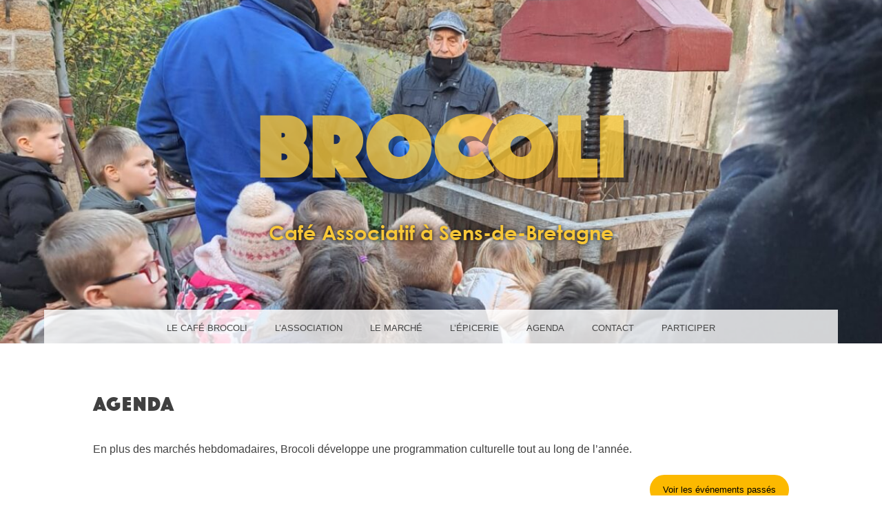

--- FILE ---
content_type: text/html; charset=UTF-8
request_url: https://assobrocoli.fr/agenda/
body_size: 9796
content:
<!DOCTYPE html>
<html lang="fr-FR">
<head>
<meta charset="UTF-8" />
<meta name="viewport" content="width=device-width" />
<link rel="profile" href="http://gmpg.org/xfn/11" />
<link rel="pingback" href="https://assobrocoli.fr/xmlrpc.php" />
<!--[if lt IE 9]>
<script src="https://assobrocoli.fr/wp-content/themes/snaps/js/html5.js" type="text/javascript"></script>
<![endif]-->

<title>Agenda &#8211; Brocoli</title>
<meta name='robots' content='max-image-preview:large' />
<link rel="alternate" type="application/rss+xml" title="Brocoli &raquo; Flux" href="https://assobrocoli.fr/feed/" />
<link rel="alternate" type="application/rss+xml" title="Brocoli &raquo; Flux des commentaires" href="https://assobrocoli.fr/comments/feed/" />
<link rel="alternate" title="oEmbed (JSON)" type="application/json+oembed" href="https://assobrocoli.fr/wp-json/oembed/1.0/embed?url=https%3A%2F%2Fassobrocoli.fr%2Fagenda%2F" />
<link rel="alternate" title="oEmbed (XML)" type="text/xml+oembed" href="https://assobrocoli.fr/wp-json/oembed/1.0/embed?url=https%3A%2F%2Fassobrocoli.fr%2Fagenda%2F&#038;format=xml" />
<style id='wp-img-auto-sizes-contain-inline-css' type='text/css'>
img:is([sizes=auto i],[sizes^="auto," i]){contain-intrinsic-size:3000px 1500px}
/*# sourceURL=wp-img-auto-sizes-contain-inline-css */
</style>
<style id='wp-emoji-styles-inline-css' type='text/css'>

	img.wp-smiley, img.emoji {
		display: inline !important;
		border: none !important;
		box-shadow: none !important;
		height: 1em !important;
		width: 1em !important;
		margin: 0 0.07em !important;
		vertical-align: -0.1em !important;
		background: none !important;
		padding: 0 !important;
	}
/*# sourceURL=wp-emoji-styles-inline-css */
</style>
<style id='wp-block-library-inline-css' type='text/css'>
:root{--wp-block-synced-color:#7a00df;--wp-block-synced-color--rgb:122,0,223;--wp-bound-block-color:var(--wp-block-synced-color);--wp-editor-canvas-background:#ddd;--wp-admin-theme-color:#007cba;--wp-admin-theme-color--rgb:0,124,186;--wp-admin-theme-color-darker-10:#006ba1;--wp-admin-theme-color-darker-10--rgb:0,107,160.5;--wp-admin-theme-color-darker-20:#005a87;--wp-admin-theme-color-darker-20--rgb:0,90,135;--wp-admin-border-width-focus:2px}@media (min-resolution:192dpi){:root{--wp-admin-border-width-focus:1.5px}}.wp-element-button{cursor:pointer}:root .has-very-light-gray-background-color{background-color:#eee}:root .has-very-dark-gray-background-color{background-color:#313131}:root .has-very-light-gray-color{color:#eee}:root .has-very-dark-gray-color{color:#313131}:root .has-vivid-green-cyan-to-vivid-cyan-blue-gradient-background{background:linear-gradient(135deg,#00d084,#0693e3)}:root .has-purple-crush-gradient-background{background:linear-gradient(135deg,#34e2e4,#4721fb 50%,#ab1dfe)}:root .has-hazy-dawn-gradient-background{background:linear-gradient(135deg,#faaca8,#dad0ec)}:root .has-subdued-olive-gradient-background{background:linear-gradient(135deg,#fafae1,#67a671)}:root .has-atomic-cream-gradient-background{background:linear-gradient(135deg,#fdd79a,#004a59)}:root .has-nightshade-gradient-background{background:linear-gradient(135deg,#330968,#31cdcf)}:root .has-midnight-gradient-background{background:linear-gradient(135deg,#020381,#2874fc)}:root{--wp--preset--font-size--normal:16px;--wp--preset--font-size--huge:42px}.has-regular-font-size{font-size:1em}.has-larger-font-size{font-size:2.625em}.has-normal-font-size{font-size:var(--wp--preset--font-size--normal)}.has-huge-font-size{font-size:var(--wp--preset--font-size--huge)}.has-text-align-center{text-align:center}.has-text-align-left{text-align:left}.has-text-align-right{text-align:right}.has-fit-text{white-space:nowrap!important}#end-resizable-editor-section{display:none}.aligncenter{clear:both}.items-justified-left{justify-content:flex-start}.items-justified-center{justify-content:center}.items-justified-right{justify-content:flex-end}.items-justified-space-between{justify-content:space-between}.screen-reader-text{border:0;clip-path:inset(50%);height:1px;margin:-1px;overflow:hidden;padding:0;position:absolute;width:1px;word-wrap:normal!important}.screen-reader-text:focus{background-color:#ddd;clip-path:none;color:#444;display:block;font-size:1em;height:auto;left:5px;line-height:normal;padding:15px 23px 14px;text-decoration:none;top:5px;width:auto;z-index:100000}html :where(.has-border-color){border-style:solid}html :where([style*=border-top-color]){border-top-style:solid}html :where([style*=border-right-color]){border-right-style:solid}html :where([style*=border-bottom-color]){border-bottom-style:solid}html :where([style*=border-left-color]){border-left-style:solid}html :where([style*=border-width]){border-style:solid}html :where([style*=border-top-width]){border-top-style:solid}html :where([style*=border-right-width]){border-right-style:solid}html :where([style*=border-bottom-width]){border-bottom-style:solid}html :where([style*=border-left-width]){border-left-style:solid}html :where(img[class*=wp-image-]){height:auto;max-width:100%}:where(figure){margin:0 0 1em}html :where(.is-position-sticky){--wp-admin--admin-bar--position-offset:var(--wp-admin--admin-bar--height,0px)}@media screen and (max-width:600px){html :where(.is-position-sticky){--wp-admin--admin-bar--position-offset:0px}}

/*# sourceURL=wp-block-library-inline-css */
</style><style id='wp-block-button-inline-css' type='text/css'>
.wp-block-button__link{align-content:center;box-sizing:border-box;cursor:pointer;display:inline-block;height:100%;text-align:center;word-break:break-word}.wp-block-button__link.aligncenter{text-align:center}.wp-block-button__link.alignright{text-align:right}:where(.wp-block-button__link){border-radius:9999px;box-shadow:none;padding:calc(.667em + 2px) calc(1.333em + 2px);text-decoration:none}.wp-block-button[style*=text-decoration] .wp-block-button__link{text-decoration:inherit}.wp-block-buttons>.wp-block-button.has-custom-width{max-width:none}.wp-block-buttons>.wp-block-button.has-custom-width .wp-block-button__link{width:100%}.wp-block-buttons>.wp-block-button.has-custom-font-size .wp-block-button__link{font-size:inherit}.wp-block-buttons>.wp-block-button.wp-block-button__width-25{width:calc(25% - var(--wp--style--block-gap, .5em)*.75)}.wp-block-buttons>.wp-block-button.wp-block-button__width-50{width:calc(50% - var(--wp--style--block-gap, .5em)*.5)}.wp-block-buttons>.wp-block-button.wp-block-button__width-75{width:calc(75% - var(--wp--style--block-gap, .5em)*.25)}.wp-block-buttons>.wp-block-button.wp-block-button__width-100{flex-basis:100%;width:100%}.wp-block-buttons.is-vertical>.wp-block-button.wp-block-button__width-25{width:25%}.wp-block-buttons.is-vertical>.wp-block-button.wp-block-button__width-50{width:50%}.wp-block-buttons.is-vertical>.wp-block-button.wp-block-button__width-75{width:75%}.wp-block-button.is-style-squared,.wp-block-button__link.wp-block-button.is-style-squared{border-radius:0}.wp-block-button.no-border-radius,.wp-block-button__link.no-border-radius{border-radius:0!important}:root :where(.wp-block-button .wp-block-button__link.is-style-outline),:root :where(.wp-block-button.is-style-outline>.wp-block-button__link){border:2px solid;padding:.667em 1.333em}:root :where(.wp-block-button .wp-block-button__link.is-style-outline:not(.has-text-color)),:root :where(.wp-block-button.is-style-outline>.wp-block-button__link:not(.has-text-color)){color:currentColor}:root :where(.wp-block-button .wp-block-button__link.is-style-outline:not(.has-background)),:root :where(.wp-block-button.is-style-outline>.wp-block-button__link:not(.has-background)){background-color:initial;background-image:none}
/*# sourceURL=https://assobrocoli.fr/wp-includes/blocks/button/style.min.css */
</style>
<style id='wp-block-buttons-inline-css' type='text/css'>
.wp-block-buttons{box-sizing:border-box}.wp-block-buttons.is-vertical{flex-direction:column}.wp-block-buttons.is-vertical>.wp-block-button:last-child{margin-bottom:0}.wp-block-buttons>.wp-block-button{display:inline-block;margin:0}.wp-block-buttons.is-content-justification-left{justify-content:flex-start}.wp-block-buttons.is-content-justification-left.is-vertical{align-items:flex-start}.wp-block-buttons.is-content-justification-center{justify-content:center}.wp-block-buttons.is-content-justification-center.is-vertical{align-items:center}.wp-block-buttons.is-content-justification-right{justify-content:flex-end}.wp-block-buttons.is-content-justification-right.is-vertical{align-items:flex-end}.wp-block-buttons.is-content-justification-space-between{justify-content:space-between}.wp-block-buttons.aligncenter{text-align:center}.wp-block-buttons:not(.is-content-justification-space-between,.is-content-justification-right,.is-content-justification-left,.is-content-justification-center) .wp-block-button.aligncenter{margin-left:auto;margin-right:auto;width:100%}.wp-block-buttons[style*=text-decoration] .wp-block-button,.wp-block-buttons[style*=text-decoration] .wp-block-button__link{text-decoration:inherit}.wp-block-buttons.has-custom-font-size .wp-block-button__link{font-size:inherit}.wp-block-buttons .wp-block-button__link{width:100%}.wp-block-button.aligncenter{text-align:center}
/*# sourceURL=https://assobrocoli.fr/wp-includes/blocks/buttons/style.min.css */
</style>
<style id='wp-block-paragraph-inline-css' type='text/css'>
.is-small-text{font-size:.875em}.is-regular-text{font-size:1em}.is-large-text{font-size:2.25em}.is-larger-text{font-size:3em}.has-drop-cap:not(:focus):first-letter{float:left;font-size:8.4em;font-style:normal;font-weight:100;line-height:.68;margin:.05em .1em 0 0;text-transform:uppercase}body.rtl .has-drop-cap:not(:focus):first-letter{float:none;margin-left:.1em}p.has-drop-cap.has-background{overflow:hidden}:root :where(p.has-background){padding:1.25em 2.375em}:where(p.has-text-color:not(.has-link-color)) a{color:inherit}p.has-text-align-left[style*="writing-mode:vertical-lr"],p.has-text-align-right[style*="writing-mode:vertical-rl"]{rotate:180deg}
/*# sourceURL=https://assobrocoli.fr/wp-includes/blocks/paragraph/style.min.css */
</style>
<style id='global-styles-inline-css' type='text/css'>
:root{--wp--preset--aspect-ratio--square: 1;--wp--preset--aspect-ratio--4-3: 4/3;--wp--preset--aspect-ratio--3-4: 3/4;--wp--preset--aspect-ratio--3-2: 3/2;--wp--preset--aspect-ratio--2-3: 2/3;--wp--preset--aspect-ratio--16-9: 16/9;--wp--preset--aspect-ratio--9-16: 9/16;--wp--preset--color--black: #000000;--wp--preset--color--cyan-bluish-gray: #abb8c3;--wp--preset--color--white: #ffffff;--wp--preset--color--pale-pink: #f78da7;--wp--preset--color--vivid-red: #cf2e2e;--wp--preset--color--luminous-vivid-orange: #ff6900;--wp--preset--color--luminous-vivid-amber: #fcb900;--wp--preset--color--light-green-cyan: #7bdcb5;--wp--preset--color--vivid-green-cyan: #00d084;--wp--preset--color--pale-cyan-blue: #8ed1fc;--wp--preset--color--vivid-cyan-blue: #0693e3;--wp--preset--color--vivid-purple: #9b51e0;--wp--preset--gradient--vivid-cyan-blue-to-vivid-purple: linear-gradient(135deg,rgb(6,147,227) 0%,rgb(155,81,224) 100%);--wp--preset--gradient--light-green-cyan-to-vivid-green-cyan: linear-gradient(135deg,rgb(122,220,180) 0%,rgb(0,208,130) 100%);--wp--preset--gradient--luminous-vivid-amber-to-luminous-vivid-orange: linear-gradient(135deg,rgb(252,185,0) 0%,rgb(255,105,0) 100%);--wp--preset--gradient--luminous-vivid-orange-to-vivid-red: linear-gradient(135deg,rgb(255,105,0) 0%,rgb(207,46,46) 100%);--wp--preset--gradient--very-light-gray-to-cyan-bluish-gray: linear-gradient(135deg,rgb(238,238,238) 0%,rgb(169,184,195) 100%);--wp--preset--gradient--cool-to-warm-spectrum: linear-gradient(135deg,rgb(74,234,220) 0%,rgb(151,120,209) 20%,rgb(207,42,186) 40%,rgb(238,44,130) 60%,rgb(251,105,98) 80%,rgb(254,248,76) 100%);--wp--preset--gradient--blush-light-purple: linear-gradient(135deg,rgb(255,206,236) 0%,rgb(152,150,240) 100%);--wp--preset--gradient--blush-bordeaux: linear-gradient(135deg,rgb(254,205,165) 0%,rgb(254,45,45) 50%,rgb(107,0,62) 100%);--wp--preset--gradient--luminous-dusk: linear-gradient(135deg,rgb(255,203,112) 0%,rgb(199,81,192) 50%,rgb(65,88,208) 100%);--wp--preset--gradient--pale-ocean: linear-gradient(135deg,rgb(255,245,203) 0%,rgb(182,227,212) 50%,rgb(51,167,181) 100%);--wp--preset--gradient--electric-grass: linear-gradient(135deg,rgb(202,248,128) 0%,rgb(113,206,126) 100%);--wp--preset--gradient--midnight: linear-gradient(135deg,rgb(2,3,129) 0%,rgb(40,116,252) 100%);--wp--preset--font-size--small: 13px;--wp--preset--font-size--medium: 20px;--wp--preset--font-size--large: 36px;--wp--preset--font-size--x-large: 42px;--wp--preset--spacing--20: 0.44rem;--wp--preset--spacing--30: 0.67rem;--wp--preset--spacing--40: 1rem;--wp--preset--spacing--50: 1.5rem;--wp--preset--spacing--60: 2.25rem;--wp--preset--spacing--70: 3.38rem;--wp--preset--spacing--80: 5.06rem;--wp--preset--shadow--natural: 6px 6px 9px rgba(0, 0, 0, 0.2);--wp--preset--shadow--deep: 12px 12px 50px rgba(0, 0, 0, 0.4);--wp--preset--shadow--sharp: 6px 6px 0px rgba(0, 0, 0, 0.2);--wp--preset--shadow--outlined: 6px 6px 0px -3px rgb(255, 255, 255), 6px 6px rgb(0, 0, 0);--wp--preset--shadow--crisp: 6px 6px 0px rgb(0, 0, 0);}:where(.is-layout-flex){gap: 0.5em;}:where(.is-layout-grid){gap: 0.5em;}body .is-layout-flex{display: flex;}.is-layout-flex{flex-wrap: wrap;align-items: center;}.is-layout-flex > :is(*, div){margin: 0;}body .is-layout-grid{display: grid;}.is-layout-grid > :is(*, div){margin: 0;}:where(.wp-block-columns.is-layout-flex){gap: 2em;}:where(.wp-block-columns.is-layout-grid){gap: 2em;}:where(.wp-block-post-template.is-layout-flex){gap: 1.25em;}:where(.wp-block-post-template.is-layout-grid){gap: 1.25em;}.has-black-color{color: var(--wp--preset--color--black) !important;}.has-cyan-bluish-gray-color{color: var(--wp--preset--color--cyan-bluish-gray) !important;}.has-white-color{color: var(--wp--preset--color--white) !important;}.has-pale-pink-color{color: var(--wp--preset--color--pale-pink) !important;}.has-vivid-red-color{color: var(--wp--preset--color--vivid-red) !important;}.has-luminous-vivid-orange-color{color: var(--wp--preset--color--luminous-vivid-orange) !important;}.has-luminous-vivid-amber-color{color: var(--wp--preset--color--luminous-vivid-amber) !important;}.has-light-green-cyan-color{color: var(--wp--preset--color--light-green-cyan) !important;}.has-vivid-green-cyan-color{color: var(--wp--preset--color--vivid-green-cyan) !important;}.has-pale-cyan-blue-color{color: var(--wp--preset--color--pale-cyan-blue) !important;}.has-vivid-cyan-blue-color{color: var(--wp--preset--color--vivid-cyan-blue) !important;}.has-vivid-purple-color{color: var(--wp--preset--color--vivid-purple) !important;}.has-black-background-color{background-color: var(--wp--preset--color--black) !important;}.has-cyan-bluish-gray-background-color{background-color: var(--wp--preset--color--cyan-bluish-gray) !important;}.has-white-background-color{background-color: var(--wp--preset--color--white) !important;}.has-pale-pink-background-color{background-color: var(--wp--preset--color--pale-pink) !important;}.has-vivid-red-background-color{background-color: var(--wp--preset--color--vivid-red) !important;}.has-luminous-vivid-orange-background-color{background-color: var(--wp--preset--color--luminous-vivid-orange) !important;}.has-luminous-vivid-amber-background-color{background-color: var(--wp--preset--color--luminous-vivid-amber) !important;}.has-light-green-cyan-background-color{background-color: var(--wp--preset--color--light-green-cyan) !important;}.has-vivid-green-cyan-background-color{background-color: var(--wp--preset--color--vivid-green-cyan) !important;}.has-pale-cyan-blue-background-color{background-color: var(--wp--preset--color--pale-cyan-blue) !important;}.has-vivid-cyan-blue-background-color{background-color: var(--wp--preset--color--vivid-cyan-blue) !important;}.has-vivid-purple-background-color{background-color: var(--wp--preset--color--vivid-purple) !important;}.has-black-border-color{border-color: var(--wp--preset--color--black) !important;}.has-cyan-bluish-gray-border-color{border-color: var(--wp--preset--color--cyan-bluish-gray) !important;}.has-white-border-color{border-color: var(--wp--preset--color--white) !important;}.has-pale-pink-border-color{border-color: var(--wp--preset--color--pale-pink) !important;}.has-vivid-red-border-color{border-color: var(--wp--preset--color--vivid-red) !important;}.has-luminous-vivid-orange-border-color{border-color: var(--wp--preset--color--luminous-vivid-orange) !important;}.has-luminous-vivid-amber-border-color{border-color: var(--wp--preset--color--luminous-vivid-amber) !important;}.has-light-green-cyan-border-color{border-color: var(--wp--preset--color--light-green-cyan) !important;}.has-vivid-green-cyan-border-color{border-color: var(--wp--preset--color--vivid-green-cyan) !important;}.has-pale-cyan-blue-border-color{border-color: var(--wp--preset--color--pale-cyan-blue) !important;}.has-vivid-cyan-blue-border-color{border-color: var(--wp--preset--color--vivid-cyan-blue) !important;}.has-vivid-purple-border-color{border-color: var(--wp--preset--color--vivid-purple) !important;}.has-vivid-cyan-blue-to-vivid-purple-gradient-background{background: var(--wp--preset--gradient--vivid-cyan-blue-to-vivid-purple) !important;}.has-light-green-cyan-to-vivid-green-cyan-gradient-background{background: var(--wp--preset--gradient--light-green-cyan-to-vivid-green-cyan) !important;}.has-luminous-vivid-amber-to-luminous-vivid-orange-gradient-background{background: var(--wp--preset--gradient--luminous-vivid-amber-to-luminous-vivid-orange) !important;}.has-luminous-vivid-orange-to-vivid-red-gradient-background{background: var(--wp--preset--gradient--luminous-vivid-orange-to-vivid-red) !important;}.has-very-light-gray-to-cyan-bluish-gray-gradient-background{background: var(--wp--preset--gradient--very-light-gray-to-cyan-bluish-gray) !important;}.has-cool-to-warm-spectrum-gradient-background{background: var(--wp--preset--gradient--cool-to-warm-spectrum) !important;}.has-blush-light-purple-gradient-background{background: var(--wp--preset--gradient--blush-light-purple) !important;}.has-blush-bordeaux-gradient-background{background: var(--wp--preset--gradient--blush-bordeaux) !important;}.has-luminous-dusk-gradient-background{background: var(--wp--preset--gradient--luminous-dusk) !important;}.has-pale-ocean-gradient-background{background: var(--wp--preset--gradient--pale-ocean) !important;}.has-electric-grass-gradient-background{background: var(--wp--preset--gradient--electric-grass) !important;}.has-midnight-gradient-background{background: var(--wp--preset--gradient--midnight) !important;}.has-small-font-size{font-size: var(--wp--preset--font-size--small) !important;}.has-medium-font-size{font-size: var(--wp--preset--font-size--medium) !important;}.has-large-font-size{font-size: var(--wp--preset--font-size--large) !important;}.has-x-large-font-size{font-size: var(--wp--preset--font-size--x-large) !important;}
/*# sourceURL=global-styles-inline-css */
</style>
<style id='block-style-variation-styles-inline-css' type='text/css'>
:root :where(.wp-block-button.is-style-outline--1 .wp-block-button__link){background: transparent none;border-color: currentColor;border-width: 2px;border-style: solid;color: currentColor;padding-top: 0.667em;padding-right: 1.33em;padding-bottom: 0.667em;padding-left: 1.33em;}
/*# sourceURL=block-style-variation-styles-inline-css */
</style>
<style id='core-block-supports-inline-css' type='text/css'>
.wp-container-core-buttons-is-layout-765c4724{justify-content:flex-end;}
/*# sourceURL=core-block-supports-inline-css */
</style>

<style id='classic-theme-styles-inline-css' type='text/css'>
/*! This file is auto-generated */
.wp-block-button__link{color:#fff;background-color:#32373c;border-radius:9999px;box-shadow:none;text-decoration:none;padding:calc(.667em + 2px) calc(1.333em + 2px);font-size:1.125em}.wp-block-file__button{background:#32373c;color:#fff;text-decoration:none}
/*# sourceURL=/wp-includes/css/classic-themes.min.css */
</style>
<link rel='stylesheet' id='contact-form-7-css' href='https://assobrocoli.fr/wp-content/plugins/contact-form-7/includes/css/styles.css?ver=5.9' type='text/css' media='all' />
<link rel='stylesheet' id='events-manager-css' href='https://assobrocoli.fr/wp-content/plugins/events-manager/includes/css/events-manager.min.css?ver=6.4.7.1' type='text/css' media='all' />
<style id='events-manager-inline-css' type='text/css'>
body .em { --font-family : inherit; --font-size : 1em; }
/*# sourceURL=events-manager-inline-css */
</style>
<link rel='stylesheet' id='parent-style-css' href='https://assobrocoli.fr/wp-content/themes/snaps/style.css?ver=6.9' type='text/css' media='all' />
<link rel='stylesheet' id='snaps-genericons-css' href='https://assobrocoli.fr/wp-content/themes/snaps/images/genericons/genericons.css?ver=3.0.3' type='text/css' media='all' />
<link rel='stylesheet' id='snaps-style-css' href='https://assobrocoli.fr/wp-content/themes/snaps%20child/style.css?ver=6.9' type='text/css' media='all' />
<script type="text/javascript" src="https://assobrocoli.fr/wp-includes/js/jquery/jquery.min.js?ver=3.7.1" id="jquery-core-js"></script>
<script type="text/javascript" src="https://assobrocoli.fr/wp-includes/js/jquery/jquery-migrate.min.js?ver=3.4.1" id="jquery-migrate-js"></script>
<script type="text/javascript" src="https://assobrocoli.fr/wp-includes/js/jquery/ui/core.min.js?ver=1.13.3" id="jquery-ui-core-js"></script>
<script type="text/javascript" src="https://assobrocoli.fr/wp-includes/js/jquery/ui/mouse.min.js?ver=1.13.3" id="jquery-ui-mouse-js"></script>
<script type="text/javascript" src="https://assobrocoli.fr/wp-includes/js/jquery/ui/sortable.min.js?ver=1.13.3" id="jquery-ui-sortable-js"></script>
<script type="text/javascript" src="https://assobrocoli.fr/wp-includes/js/jquery/ui/datepicker.min.js?ver=1.13.3" id="jquery-ui-datepicker-js"></script>
<script type="text/javascript" id="jquery-ui-datepicker-js-after">
/* <![CDATA[ */
jQuery(function(jQuery){jQuery.datepicker.setDefaults({"closeText":"Fermer","currentText":"Aujourd\u2019hui","monthNames":["janvier","f\u00e9vrier","mars","avril","mai","juin","juillet","ao\u00fbt","septembre","octobre","novembre","d\u00e9cembre"],"monthNamesShort":["Jan","F\u00e9v","Mar","Avr","Mai","Juin","Juil","Ao\u00fbt","Sep","Oct","Nov","D\u00e9c"],"nextText":"Suivant","prevText":"Pr\u00e9c\u00e9dent","dayNames":["dimanche","lundi","mardi","mercredi","jeudi","vendredi","samedi"],"dayNamesShort":["dim","lun","mar","mer","jeu","ven","sam"],"dayNamesMin":["D","L","M","M","J","V","S"],"dateFormat":"d MM yy","firstDay":1,"isRTL":false});});
//# sourceURL=jquery-ui-datepicker-js-after
/* ]]> */
</script>
<script type="text/javascript" src="https://assobrocoli.fr/wp-includes/js/jquery/ui/resizable.min.js?ver=1.13.3" id="jquery-ui-resizable-js"></script>
<script type="text/javascript" src="https://assobrocoli.fr/wp-includes/js/jquery/ui/draggable.min.js?ver=1.13.3" id="jquery-ui-draggable-js"></script>
<script type="text/javascript" src="https://assobrocoli.fr/wp-includes/js/jquery/ui/controlgroup.min.js?ver=1.13.3" id="jquery-ui-controlgroup-js"></script>
<script type="text/javascript" src="https://assobrocoli.fr/wp-includes/js/jquery/ui/checkboxradio.min.js?ver=1.13.3" id="jquery-ui-checkboxradio-js"></script>
<script type="text/javascript" src="https://assobrocoli.fr/wp-includes/js/jquery/ui/button.min.js?ver=1.13.3" id="jquery-ui-button-js"></script>
<script type="text/javascript" src="https://assobrocoli.fr/wp-includes/js/jquery/ui/dialog.min.js?ver=1.13.3" id="jquery-ui-dialog-js"></script>
<script type="text/javascript" id="events-manager-js-extra">
/* <![CDATA[ */
var EM = {"ajaxurl":"https://assobrocoli.fr/wp-admin/admin-ajax.php","locationajaxurl":"https://assobrocoli.fr/wp-admin/admin-ajax.php?action=locations_search","firstDay":"1","locale":"fr","dateFormat":"yy-mm-dd","ui_css":"https://assobrocoli.fr/wp-content/plugins/events-manager/includes/css/jquery-ui/build.min.css","show24hours":"1","is_ssl":"1","autocomplete_limit":"10","calendar":{"breakpoints":{"small":560,"medium":908,"large":false}},"phone":"","datepicker":{"format":"Y-m-d","locale":"fr"},"search":{"breakpoints":{"small":650,"medium":850,"full":false}},"url":"https://assobrocoli.fr/wp-content/plugins/events-manager","txt_search":"Search","txt_searching":"Recherche en cours\u2026","txt_loading":"Chargement en cours\u2026","event_detach_warning":"Confirmez-vous vouloir d\u00e9tacher cet \u00e9v\u00e8nement\u00a0? Cet \u00e9v\u00e8nement sera alors ind\u00e9pendant de la s\u00e9rie p\u00e9riodique d\u2019\u00e9v\u00e8nements.","delete_recurrence_warning":"Confirmez-vous vouloir effacer toutes les occurrences de cet \u00e9v\u00e8nement\u00a0? Tous les \u00e9v\u00e8nements seront d\u00e9plac\u00e9s vers la poubelle."};
//# sourceURL=events-manager-js-extra
/* ]]> */
</script>
<script type="text/javascript" src="https://assobrocoli.fr/wp-content/plugins/events-manager/includes/js/events-manager.min.js?ver=6.4.7.1" id="events-manager-js"></script>
<script type="text/javascript" src="https://assobrocoli.fr/wp-content/plugins/events-manager/includes/external/flatpickr/l10n/fr.min.js?ver=6.4.7.1" id="em-flatpickr-localization-js"></script>
<link rel="https://api.w.org/" href="https://assobrocoli.fr/wp-json/" /><link rel="alternate" title="JSON" type="application/json" href="https://assobrocoli.fr/wp-json/wp/v2/pages/22" /><link rel="EditURI" type="application/rsd+xml" title="RSD" href="https://assobrocoli.fr/xmlrpc.php?rsd" />
<meta name="generator" content="WordPress 6.9" />
<link rel="canonical" href="https://assobrocoli.fr/agenda/" />
<link rel='shortlink' href='https://assobrocoli.fr/?p=22' />
	<style type="text/css">
			.site-title a,
		.site-description {
			color: #f7c739 !important;
		}
		</style>
	<style type="text/css" id="custom-background-css">
body.custom-background { background-color: #ffffff; }
</style>
	<link rel="icon" href="https://assobrocoli.fr/wp-content/uploads/2024/02/BROCOLI_logo500-150x150.png" sizes="32x32" />
<link rel="icon" href="https://assobrocoli.fr/wp-content/uploads/2024/02/BROCOLI_logo500-300x300.png" sizes="192x192" />
<link rel="apple-touch-icon" href="https://assobrocoli.fr/wp-content/uploads/2024/02/BROCOLI_logo500-300x300.png" />
<meta name="msapplication-TileImage" content="https://assobrocoli.fr/wp-content/uploads/2024/02/BROCOLI_logo500-300x300.png" />
</head>

<body class="wp-singular page-template-default page page-id-22 custom-background wp-theme-snaps wp-child-theme-snapschild">
<div id="page" class="hfeed site">
		
	<header id="masthead" class="site-header" role="banner" style="background:url(https://assobrocoli.fr/wp-content/uploads/2024/12/cropped-WhatsApp-Image-2024-11-29-a-21.12.19_39af6212.jpg) no-repeat center center; background-size: cover; height:499px;" >
		<hgroup>
			<div class="site-text">
				<h1 class="site-title"><a href="https://assobrocoli.fr/" title="Brocoli" rel="home">Brocoli</a></h1>
				<h2 class="site-description">Café Associatif à Sens-de-Bretagne</h2>
			</div>
		</hgroup>
	</header><!-- #masthead .site-header -->

	<div id="main" class="site-main">
		<nav id="anchor" role="navigation" class="site-navigation main-navigation">
			<h1 class="assistive-text">Menu</h1>
			<div class="assistive-text skip-link"><a href="#content" title="Skip to content">Skip to content</a></div>

			<div class="menu-menu-container"><ul id="menu-menu" class="menu"><li id="menu-item-158" class="menu-item menu-item-type-post_type menu-item-object-page menu-item-home menu-item-has-children menu-item-158"><a href="https://assobrocoli.fr/">Le Café Brocoli</a>
<ul class="sub-menu">
	<li id="menu-item-464" class="menu-item menu-item-type-post_type menu-item-object-page menu-item-464"><a href="https://assobrocoli.fr/travaux/">Travaux</a></li>
</ul>
</li>
<li id="menu-item-160" class="menu-item menu-item-type-post_type menu-item-object-page menu-item-160"><a href="https://assobrocoli.fr/asso-brocoli/">L’Association</a></li>
<li id="menu-item-157" class="menu-item menu-item-type-post_type menu-item-object-page menu-item-157"><a href="https://assobrocoli.fr/le-marche-des-producteurs-locaux/">Le marché</a></li>
<li id="menu-item-156" class="menu-item menu-item-type-post_type menu-item-object-page menu-item-156"><a href="https://assobrocoli.fr/lepicerie-du-cafe-brocoli/">L’épicerie</a></li>
<li id="menu-item-159" class="menu-item menu-item-type-post_type menu-item-object-page current-menu-item page_item page-item-22 current_page_item menu-item-has-children menu-item-159"><a href="https://assobrocoli.fr/agenda/" aria-current="page">Agenda</a>
<ul class="sub-menu">
	<li id="menu-item-658" class="menu-item menu-item-type-custom menu-item-object-custom menu-item-658"><a href="https://assobrocoli.fr/events/">Événements passés</a></li>
	<li id="menu-item-990" class="menu-item menu-item-type-post_type menu-item-object-page menu-item-990"><a href="https://assobrocoli.fr/affiches-etc/">Affiches etc.</a></li>
</ul>
</li>
<li id="menu-item-182" class="menu-item menu-item-type-post_type menu-item-object-page menu-item-182"><a href="https://assobrocoli.fr/contact/">Contact</a></li>
<li id="menu-item-599" class="menu-item menu-item-type-post_type menu-item-object-page menu-item-599"><a href="https://assobrocoli.fr/participer/">Participer</a></li>
</ul></div>
		</nav><!-- .site-navigation .main-navigation -->

		<div id="primary" class="content-area">
			<div id="content" class="site-content" role="main">

				
					
<article id="post-22" class="post-22 page type-page status-publish hentry">
	<header class="entry-header">
		<h1 class="entry-title">Agenda</h1>
	</header><!-- .entry-header -->

	<div class="entry-content">
		<div id="em-wrapper">
<p>En plus des marchés hebdomadaires, Brocoli développe une programmation culturelle tout au long de l&rsquo;année.</p>



<div class="wp-block-buttons is-content-justification-right is-layout-flex wp-container-core-buttons-is-layout-765c4724 wp-block-buttons-is-layout-flex">
<div class="wp-block-button is-style-outline is-style-outline--1"><a class="wp-block-button__link has-black-color has-luminous-vivid-amber-background-color has-text-color has-background has-link-color has-small-font-size has-custom-font-size wp-element-button" href="https://assobrocoli.fr/events/">Voir les événements passés</a></div>
</div>


<p><div class="em pixelbones em-search no-search-main has-views no-sorting no-advanced one-line em-events-search" id="em-search-1" data-view="grid">
	<form action="https://assobrocoli.fr/agenda/" method="post" class="em-search-form" id="em-search-form-1">
		<input type="hidden" name="action" value="search_events">
		<input type="hidden" name="view_id" value="1">
					<input type="hidden" name="view" value="grid">
							</form>
</div>

<div class="em em-view-container" id="em-view-1" data-view="grid" style="--view-grid-width : 250px">
	<div class="em pixelbones em-list em-events-list em-grid em-events-grid" id="em-events-grid-1" data-view-id="1">
	<div class="em-event em-item" data-href="https://assobrocoli.fr/events/marche-des-producteurs-2026-01-13/" style="--default-border:#a8d144;">
	<div class="em-item-image ">
		<div class="em-item-image-wrapper">
			
			<img src='https://assobrocoli.fr/wp-content/uploads/2024/02/marche-invites.jpg' alt='Marché des producteurs + INVITÉS'/>
			
			
		</div>
	</div>
	<div class="em-item-info">
		<h3 class="em-item-title"><a href="https://assobrocoli.fr/events/marche-des-producteurs-2026-01-13/">Marché des producteurs + INVITÉS</a></h3>
		<div class="em-event-meta em-item-meta">
			<div class="em-item-meta-line em-event-date em-event-meta-datetime">
				<span class="em-icon-calendar em-icon"></span>
				13 janvier 2026
			</div>
			<div class="em-item-meta-line em-event-time em-event-meta-datetime">
				<span class="em-icon-clock em-icon"></span>
				17h00 - 19h00
			</div>
			
			
			<div class="em-item-meta-line em-event-location">
				<span class="em-icon-location em-icon"></span>
				<a href="https://assobrocoli.fr/locations/cafe-brocoli/">Café Brocoli</a>
			</div>
			
			
		</div>
	</div>
</div><div class="em-event em-item" data-href="https://assobrocoli.fr/events/marche-des-producteurs-2026-01-20/" style="--default-border:#a8d144;">
	<div class="em-item-image ">
		<div class="em-item-image-wrapper">
			
			<img src='https://assobrocoli.fr/wp-content/uploads/2024/02/marche-invites.jpg' alt='Marché des producteurs'/>
			
			
		</div>
	</div>
	<div class="em-item-info">
		<h3 class="em-item-title"><a href="https://assobrocoli.fr/events/marche-des-producteurs-2026-01-20/">Marché des producteurs</a></h3>
		<div class="em-event-meta em-item-meta">
			<div class="em-item-meta-line em-event-date em-event-meta-datetime">
				<span class="em-icon-calendar em-icon"></span>
				20 janvier 2026
			</div>
			<div class="em-item-meta-line em-event-time em-event-meta-datetime">
				<span class="em-icon-clock em-icon"></span>
				17h00 - 19h00
			</div>
			
			
			<div class="em-item-meta-line em-event-location">
				<span class="em-icon-location em-icon"></span>
				<a href="https://assobrocoli.fr/locations/cafe-brocoli/">Café Brocoli</a>
			</div>
			
			
		</div>
	</div>
</div><div class="em-event em-item" data-href="https://assobrocoli.fr/events/apero-bal-de-musique-trad/" style="--default-border:#a8d144;">
	<div class="em-item-image ">
		<div class="em-item-image-wrapper">
			
			<img src='https://assobrocoli.fr/wp-content/uploads/2026/01/trad.png' alt='Apéro bal de musique trad'/>
			
			
		</div>
	</div>
	<div class="em-item-info">
		<h3 class="em-item-title"><a href="https://assobrocoli.fr/events/apero-bal-de-musique-trad/">Apéro bal de musique trad</a></h3>
		<div class="em-event-meta em-item-meta">
			<div class="em-item-meta-line em-event-date em-event-meta-datetime">
				<span class="em-icon-calendar em-icon"></span>
				23 janvier 2026
			</div>
			<div class="em-item-meta-line em-event-time em-event-meta-datetime">
				<span class="em-icon-clock em-icon"></span>
				18h00 - 20h00
			</div>
			
			
			<div class="em-item-meta-line em-event-location">
				<span class="em-icon-location em-icon"></span>
				<a href="https://assobrocoli.fr/locations/cafe-brocoli/">Café Brocoli</a>
			</div>
			
			
		</div>
	</div>
</div><div class="em-event em-item" data-href="https://assobrocoli.fr/events/concert-papapla/" style="--default-border:#a8d144;">
	<div class="em-item-image ">
		<div class="em-item-image-wrapper">
			
			<img src='https://assobrocoli.fr/wp-content/uploads/2025/12/papapla.jpg' alt='Concert &quot;PAPAPLA&quot;'/>
			
			
		</div>
	</div>
	<div class="em-item-info">
		<h3 class="em-item-title"><a href="https://assobrocoli.fr/events/concert-papapla/">Concert &quot;PAPAPLA&quot;</a></h3>
		<div class="em-event-meta em-item-meta">
			<div class="em-item-meta-line em-event-date em-event-meta-datetime">
				<span class="em-icon-calendar em-icon"></span>
				24 janvier 2026
			</div>
			<div class="em-item-meta-line em-event-time em-event-meta-datetime">
				<span class="em-icon-clock em-icon"></span>
				20h00 - 23h00
			</div>
			
			
			<div class="em-item-meta-line em-event-location">
				<span class="em-icon-location em-icon"></span>
				<a href="https://assobrocoli.fr/locations/cafe-brocoli/">Café Brocoli</a>
			</div>
			
			
		</div>
	</div>
</div><div class="em-event em-item" data-href="https://assobrocoli.fr/events/boeuf-musical-11/" style="--default-border:#a8d144;">
	<div class="em-item-image ">
		<div class="em-item-image-wrapper">
			
			<img src='https://assobrocoli.fr/wp-content/uploads/2024/09/boeufmusical-Brocoli.png' alt='Boeuf musical'/>
			
			
		</div>
	</div>
	<div class="em-item-info">
		<h3 class="em-item-title"><a href="https://assobrocoli.fr/events/boeuf-musical-11/">Boeuf musical</a></h3>
		<div class="em-event-meta em-item-meta">
			<div class="em-item-meta-line em-event-date em-event-meta-datetime">
				<span class="em-icon-calendar em-icon"></span>
				25 janvier 2026
			</div>
			<div class="em-item-meta-line em-event-time em-event-meta-datetime">
				<span class="em-icon-clock em-icon"></span>
				16h00 - 19h00
			</div>
			
			
			<div class="em-item-meta-line em-event-location">
				<span class="em-icon-location em-icon"></span>
				<a href="https://assobrocoli.fr/locations/cafe-brocoli/">Café Brocoli</a>
			</div>
			
			
		</div>
	</div>
</div><div class="em-event em-item" data-href="https://assobrocoli.fr/events/marche-des-producteurs-2026-01-27/" style="--default-border:#a8d144;">
	<div class="em-item-image ">
		<div class="em-item-image-wrapper">
			
			<img src='https://assobrocoli.fr/wp-content/uploads/2024/02/marche-invites.jpg' alt='Marché des producteurs'/>
			
			
		</div>
	</div>
	<div class="em-item-info">
		<h3 class="em-item-title"><a href="https://assobrocoli.fr/events/marche-des-producteurs-2026-01-27/">Marché des producteurs</a></h3>
		<div class="em-event-meta em-item-meta">
			<div class="em-item-meta-line em-event-date em-event-meta-datetime">
				<span class="em-icon-calendar em-icon"></span>
				27 janvier 2026
			</div>
			<div class="em-item-meta-line em-event-time em-event-meta-datetime">
				<span class="em-icon-clock em-icon"></span>
				17h00 - 19h00
			</div>
			
			
			<div class="em-item-meta-line em-event-location">
				<span class="em-icon-location em-icon"></span>
				<a href="https://assobrocoli.fr/locations/cafe-brocoli/">Café Brocoli</a>
			</div>
			
			
		</div>
	</div>
</div><div class="em-event em-item" data-href="https://assobrocoli.fr/events/titiavi-kokloka/" style="--default-border:#a8d144;">
	<div class="em-item-image ">
		<div class="em-item-image-wrapper">
			
			<img src='https://assobrocoli.fr/wp-content/uploads/2026/01/ericT.png' alt='Titiavi &amp; Kokloka'/>
			
			
		</div>
	</div>
	<div class="em-item-info">
		<h3 class="em-item-title"><a href="https://assobrocoli.fr/events/titiavi-kokloka/">Titiavi &amp; Kokloka</a></h3>
		<div class="em-event-meta em-item-meta">
			<div class="em-item-meta-line em-event-date em-event-meta-datetime">
				<span class="em-icon-calendar em-icon"></span>
				1 février 2026
			</div>
			<div class="em-item-meta-line em-event-time em-event-meta-datetime">
				<span class="em-icon-clock em-icon"></span>
				16h00 - 18h00
			</div>
			
			
			<div class="em-item-meta-line em-event-location">
				<span class="em-icon-location em-icon"></span>
				<a href="https://assobrocoli.fr/locations/cafe-brocoli/">Café Brocoli</a>
			</div>
			
			
		</div>
	</div>
</div><div class="em-event em-item" data-href="https://assobrocoli.fr/events/marche-des-producteurs-2026-02-03/" style="--default-border:#a8d144;">
	<div class="em-item-image ">
		<div class="em-item-image-wrapper">
			
			<img src='https://assobrocoli.fr/wp-content/uploads/2024/02/P1010666.jpg' alt='Marché des producteurs'/>
			
			
		</div>
	</div>
	<div class="em-item-info">
		<h3 class="em-item-title"><a href="https://assobrocoli.fr/events/marche-des-producteurs-2026-02-03/">Marché des producteurs</a></h3>
		<div class="em-event-meta em-item-meta">
			<div class="em-item-meta-line em-event-date em-event-meta-datetime">
				<span class="em-icon-calendar em-icon"></span>
				3 février 2026
			</div>
			<div class="em-item-meta-line em-event-time em-event-meta-datetime">
				<span class="em-icon-clock em-icon"></span>
				17h00 - 19h00
			</div>
			
			
			<div class="em-item-meta-line em-event-location">
				<span class="em-icon-location em-icon"></span>
				<a href="https://assobrocoli.fr/locations/cafe-brocoli/">Café Brocoli</a>
			</div>
			
			
		</div>
	</div>
</div><div class="em-event em-item" data-href="https://assobrocoli.fr/events/marche-des-producteurs-2026-02-10/" style="--default-border:#a8d144;">
	<div class="em-item-image ">
		<div class="em-item-image-wrapper">
			
			<img src='https://assobrocoli.fr/wp-content/uploads/2024/02/P1010666.jpg' alt='Marché des producteurs'/>
			
			
		</div>
	</div>
	<div class="em-item-info">
		<h3 class="em-item-title"><a href="https://assobrocoli.fr/events/marche-des-producteurs-2026-02-10/">Marché des producteurs</a></h3>
		<div class="em-event-meta em-item-meta">
			<div class="em-item-meta-line em-event-date em-event-meta-datetime">
				<span class="em-icon-calendar em-icon"></span>
				10 février 2026
			</div>
			<div class="em-item-meta-line em-event-time em-event-meta-datetime">
				<span class="em-icon-clock em-icon"></span>
				17h00 - 19h00
			</div>
			
			
			<div class="em-item-meta-line em-event-location">
				<span class="em-icon-location em-icon"></span>
				<a href="https://assobrocoli.fr/locations/cafe-brocoli/">Café Brocoli</a>
			</div>
			
			
		</div>
	</div>
</div><div class="em-event em-item" data-href="https://assobrocoli.fr/events/marche-des-producteurs-2026-02-17/" style="--default-border:#a8d144;">
	<div class="em-item-image ">
		<div class="em-item-image-wrapper">
			
			<img src='https://assobrocoli.fr/wp-content/uploads/2024/02/P1010666.jpg' alt='Marché des producteurs'/>
			
			
		</div>
	</div>
	<div class="em-item-info">
		<h3 class="em-item-title"><a href="https://assobrocoli.fr/events/marche-des-producteurs-2026-02-17/">Marché des producteurs</a></h3>
		<div class="em-event-meta em-item-meta">
			<div class="em-item-meta-line em-event-date em-event-meta-datetime">
				<span class="em-icon-calendar em-icon"></span>
				17 février 2026
			</div>
			<div class="em-item-meta-line em-event-time em-event-meta-datetime">
				<span class="em-icon-clock em-icon"></span>
				17h00 - 19h00
			</div>
			
			
			<div class="em-item-meta-line em-event-location">
				<span class="em-icon-location em-icon"></span>
				<a href="https://assobrocoli.fr/locations/cafe-brocoli/">Café Brocoli</a>
			</div>
			
			
		</div>
	</div>
</div><div class="em-event em-item" data-href="https://assobrocoli.fr/events/marche-des-producteurs-2026-02-24/" style="--default-border:#a8d144;">
	<div class="em-item-image ">
		<div class="em-item-image-wrapper">
			
			<img src='https://assobrocoli.fr/wp-content/uploads/2024/02/P1010666.jpg' alt='Marché des producteurs'/>
			
			
		</div>
	</div>
	<div class="em-item-info">
		<h3 class="em-item-title"><a href="https://assobrocoli.fr/events/marche-des-producteurs-2026-02-24/">Marché des producteurs</a></h3>
		<div class="em-event-meta em-item-meta">
			<div class="em-item-meta-line em-event-date em-event-meta-datetime">
				<span class="em-icon-calendar em-icon"></span>
				24 février 2026
			</div>
			<div class="em-item-meta-line em-event-time em-event-meta-datetime">
				<span class="em-icon-clock em-icon"></span>
				17h00 - 19h00
			</div>
			
			
			<div class="em-item-meta-line em-event-location">
				<span class="em-icon-location em-icon"></span>
				<a href="https://assobrocoli.fr/locations/cafe-brocoli/">Café Brocoli</a>
			</div>
			
			
		</div>
	</div>
</div><div class="em-event em-item" data-href="https://assobrocoli.fr/events/marche-des-producteurs-2026-03-03/" style="--default-border:#a8d144;">
	<div class="em-item-image ">
		<div class="em-item-image-wrapper">
			
			<img src='https://assobrocoli.fr/wp-content/uploads/2024/02/P1010666.jpg' alt='Marché des producteurs'/>
			
			
		</div>
	</div>
	<div class="em-item-info">
		<h3 class="em-item-title"><a href="https://assobrocoli.fr/events/marche-des-producteurs-2026-03-03/">Marché des producteurs</a></h3>
		<div class="em-event-meta em-item-meta">
			<div class="em-item-meta-line em-event-date em-event-meta-datetime">
				<span class="em-icon-calendar em-icon"></span>
				3 mars 2026
			</div>
			<div class="em-item-meta-line em-event-time em-event-meta-datetime">
				<span class="em-icon-clock em-icon"></span>
				17h00 - 19h00
			</div>
			
			
			<div class="em-item-meta-line em-event-location">
				<span class="em-icon-location em-icon"></span>
				<a href="https://assobrocoli.fr/locations/cafe-brocoli/">Café Brocoli</a>
			</div>
			
			
		</div>
	</div>
</div><div class="em-pagination em-ajax" data-em-ajax="id=1&amp;action=search_events"> <span class="page-numbers current">1</span><span class="not-current second-half"> <a class="page-numbers" href="/agenda/?pno=2" title="2">2</a>  <a class="page-numbers" href="/agenda/?pno=3" title="3">3</a>  <a class="page-numbers" href="/agenda/?pno=4" title="4">4</a>  <a class="page-numbers" href="/agenda/?pno=5" title="5">5</a>  <a class="page-numbers" href="/agenda/?pno=6" title="6">6</a>  <a class="page-numbers" href="/agenda/?pno=7" title="7">7</a> </span> <a class="page-numbers" href="/agenda/?pno=8" title="8">8</a>  <a class="page-numbers" href="/agenda/?pno=9" title="9">9</a>  <a class="next page-numbers" href="/agenda/?pno=2" title="2">&gt;</a>  </div>	</div>
</div></p></div>			</div><!-- .entry-content -->
	</article><!-- #post-22 -->

					

	<div id="comments" class="comments-area">

	
	
	
	
</div><!-- #comments .comments-area -->

				
			</div><!-- #content .site-content -->
		</div><!-- #primary .content-area -->




	</div><!-- #main .site-main -->



	


	<footer id="colophon" class="site-footer" role="contentinfo">

		<div class="social-menu">

	        
	    </div><!-- .social-menu -->

		<div class="site-info">

			<a href="http://www.assobrocoli.fr"> <img src="https://assobrocoli.fr/wp-content/uploads/2024/02/BROCOLI_logo500.png" width="20" height="20" /></a> <strong>BROCOLI</strong>  <a href="/wp-admin"> |</a>  13 avenue Philippe de Volvire 35490 Sens-de-Bretagne | <u><a href="/contact"> Contact </a> </u>: <a href="mailto:asso.brocoli@gmail.com">asso.brocoli@gmail.com</a> | 07 66 54 58 82 | <u><a href="/mentions-legales/"> Mentions légales</a></u> |

		</div><!-- .site-info -->

	</footer>
	<!-- #colophon .site-footer -->

</div><!-- #page .hfeed .site -->



<script type="speculationrules">
{"prefetch":[{"source":"document","where":{"and":[{"href_matches":"/*"},{"not":{"href_matches":["/wp-*.php","/wp-admin/*","/wp-content/uploads/*","/wp-content/*","/wp-content/plugins/*","/wp-content/themes/snaps%20child/*","/wp-content/themes/snaps/*","/*\\?(.+)"]}},{"not":{"selector_matches":"a[rel~=\"nofollow\"]"}},{"not":{"selector_matches":".no-prefetch, .no-prefetch a"}}]},"eagerness":"conservative"}]}
</script>
<script type="text/javascript" src="https://assobrocoli.fr/wp-content/plugins/contact-form-7/includes/swv/js/index.js?ver=5.9" id="swv-js"></script>
<script type="text/javascript" id="contact-form-7-js-extra">
/* <![CDATA[ */
var wpcf7 = {"api":{"root":"https://assobrocoli.fr/wp-json/","namespace":"contact-form-7/v1"}};
//# sourceURL=contact-form-7-js-extra
/* ]]> */
</script>
<script type="text/javascript" src="https://assobrocoli.fr/wp-content/plugins/contact-form-7/includes/js/index.js?ver=5.9" id="contact-form-7-js"></script>
<script type="text/javascript" src="https://assobrocoli.fr/wp-content/themes/snaps/js/scripts.js?ver=20120206" id="snaps-scripts-js"></script>
<script id="wp-emoji-settings" type="application/json">
{"baseUrl":"https://s.w.org/images/core/emoji/17.0.2/72x72/","ext":".png","svgUrl":"https://s.w.org/images/core/emoji/17.0.2/svg/","svgExt":".svg","source":{"concatemoji":"https://assobrocoli.fr/wp-includes/js/wp-emoji-release.min.js?ver=6.9"}}
</script>
<script type="module">
/* <![CDATA[ */
/*! This file is auto-generated */
const a=JSON.parse(document.getElementById("wp-emoji-settings").textContent),o=(window._wpemojiSettings=a,"wpEmojiSettingsSupports"),s=["flag","emoji"];function i(e){try{var t={supportTests:e,timestamp:(new Date).valueOf()};sessionStorage.setItem(o,JSON.stringify(t))}catch(e){}}function c(e,t,n){e.clearRect(0,0,e.canvas.width,e.canvas.height),e.fillText(t,0,0);t=new Uint32Array(e.getImageData(0,0,e.canvas.width,e.canvas.height).data);e.clearRect(0,0,e.canvas.width,e.canvas.height),e.fillText(n,0,0);const a=new Uint32Array(e.getImageData(0,0,e.canvas.width,e.canvas.height).data);return t.every((e,t)=>e===a[t])}function p(e,t){e.clearRect(0,0,e.canvas.width,e.canvas.height),e.fillText(t,0,0);var n=e.getImageData(16,16,1,1);for(let e=0;e<n.data.length;e++)if(0!==n.data[e])return!1;return!0}function u(e,t,n,a){switch(t){case"flag":return n(e,"\ud83c\udff3\ufe0f\u200d\u26a7\ufe0f","\ud83c\udff3\ufe0f\u200b\u26a7\ufe0f")?!1:!n(e,"\ud83c\udde8\ud83c\uddf6","\ud83c\udde8\u200b\ud83c\uddf6")&&!n(e,"\ud83c\udff4\udb40\udc67\udb40\udc62\udb40\udc65\udb40\udc6e\udb40\udc67\udb40\udc7f","\ud83c\udff4\u200b\udb40\udc67\u200b\udb40\udc62\u200b\udb40\udc65\u200b\udb40\udc6e\u200b\udb40\udc67\u200b\udb40\udc7f");case"emoji":return!a(e,"\ud83e\u1fac8")}return!1}function f(e,t,n,a){let r;const o=(r="undefined"!=typeof WorkerGlobalScope&&self instanceof WorkerGlobalScope?new OffscreenCanvas(300,150):document.createElement("canvas")).getContext("2d",{willReadFrequently:!0}),s=(o.textBaseline="top",o.font="600 32px Arial",{});return e.forEach(e=>{s[e]=t(o,e,n,a)}),s}function r(e){var t=document.createElement("script");t.src=e,t.defer=!0,document.head.appendChild(t)}a.supports={everything:!0,everythingExceptFlag:!0},new Promise(t=>{let n=function(){try{var e=JSON.parse(sessionStorage.getItem(o));if("object"==typeof e&&"number"==typeof e.timestamp&&(new Date).valueOf()<e.timestamp+604800&&"object"==typeof e.supportTests)return e.supportTests}catch(e){}return null}();if(!n){if("undefined"!=typeof Worker&&"undefined"!=typeof OffscreenCanvas&&"undefined"!=typeof URL&&URL.createObjectURL&&"undefined"!=typeof Blob)try{var e="postMessage("+f.toString()+"("+[JSON.stringify(s),u.toString(),c.toString(),p.toString()].join(",")+"));",a=new Blob([e],{type:"text/javascript"});const r=new Worker(URL.createObjectURL(a),{name:"wpTestEmojiSupports"});return void(r.onmessage=e=>{i(n=e.data),r.terminate(),t(n)})}catch(e){}i(n=f(s,u,c,p))}t(n)}).then(e=>{for(const n in e)a.supports[n]=e[n],a.supports.everything=a.supports.everything&&a.supports[n],"flag"!==n&&(a.supports.everythingExceptFlag=a.supports.everythingExceptFlag&&a.supports[n]);var t;a.supports.everythingExceptFlag=a.supports.everythingExceptFlag&&!a.supports.flag,a.supports.everything||((t=a.source||{}).concatemoji?r(t.concatemoji):t.wpemoji&&t.twemoji&&(r(t.twemoji),r(t.wpemoji)))});
//# sourceURL=https://assobrocoli.fr/wp-includes/js/wp-emoji-loader.min.js
/* ]]> */
</script>
</body>

</html>

--- FILE ---
content_type: text/css
request_url: https://assobrocoli.fr/wp-content/themes/snaps%20child/style.css?ver=6.9
body_size: 471
content:
/*
Theme Name: SNAPS Child
Description: Theme enfant de SNAPS
Author: Antonin
Template: snaps
Version: 0.1.0
*/

@font-face {
    font-family: 'CenturyGothic-Bold';
    src: url('CenturyGothic-Bold.eot');
    src: url('CenturyGothic-Bold.eot?#iefix') format('embedded-opentype'),
        url('CenturyGothic-Bold.woff2') format('woff2'),
        url('CenturyGothic-Bold.woff') format('woff'),
        url('CenturyGothic-Bold.ttf') format('truetype'),
        url('CenturyGothic-Bold.svg#CenturyGothic-Bold') format('svg');
    font-weight: bold;
    font-style: normal;
}

@font-face {
    font-family: "PhosphateSolid";
    src: url("PhosphateSolid/PhosphateSolid.eot");
    src: url("PhosphateSolid/PhosphateSolid.eot?#iefix")format("embedded-opentype"),
    url("PhosphateSolid/PhosphateSolid.woff2")format("woff2"),
    url("PhosphateSolid/PhosphateSolid.woff")format("woff"),
    url("PhosphateSolid/PhosphateSolid.ttf")format("truetype"),
    url("PhosphateSolid/PhosphateSolid.svg#PhosphateSolid")format("svg");
}

@font-face {
    font-family: "PhosphateInline";
    src: url("PhosphateInline/PhosphateInline.eot");
    src: url("PhosphateInline/PhosphateInline.eot?#iefix")format("embedded-opentype"),
    url("PhosphateInline/PhosphateInline.woff2")format("woff2"),
    url("PhosphateInline/PhosphateInline.woff")format("woff"),
    url("PhosphateInline/PhosphateInline.ttf")format("truetype"),
    url("PhosphateInline/PhosphateInline.svg#PhosphateSolid")format("svg");
}
.site-title {
font-family: 'PhosphateSolid', Arial, sans-serif !important;
text-transform: none;
text-shadow: 0px 0px 6px #000000;
Letter-Spacing: 3pt
}

.site-description {
font-family: 'CenturyGothic-Bold', Arial, sans-serif !important;
text-transform: none;
text-shadow: 0px 0px 6px #000000;
Color: #FFFFFF
}

.page h1.entry-title, h1.page-title {
  font-size: 30px;
  line-height: 40px;
  letter-spacing: 2px;
  text-transform: uppercase;
  margin-bottom: 1em;
font-family: 'PhosphateSolid', Arial, sans-serif !important;
}
